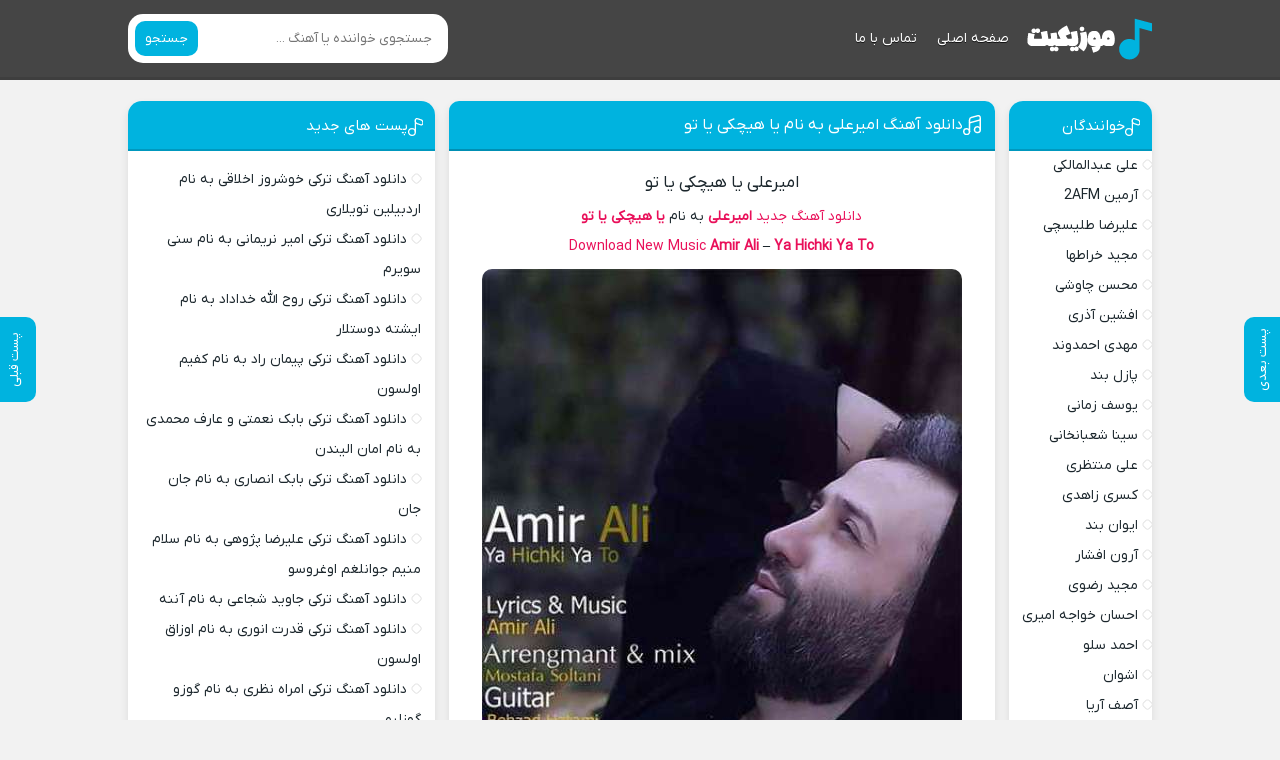

--- FILE ---
content_type: text/html; charset=UTF-8
request_url: https://sibmusic.ir/%D8%A7%D9%85%DB%8C%D8%B1%D8%B9%D9%84%DB%8C-%DB%8C%D8%A7-%D9%87%DB%8C%DA%86%DA%A9%DB%8C-%DB%8C%D8%A7-%D8%AA%D9%88/
body_size: 14429
content:
<!DOCTYPE html><html dir="rtl" lang="fa-IR"><head><meta charset="UTF-8"><meta name="viewport" content="width=device-width, initial-scale=1"><title>دانلود آهنگ امیرعلی یا هیچکی یا تو (کیفیت 128 و 320) + تکست</title><meta name='robots' content='index, follow, max-image-preview:large, max-snippet:-1, max-video-preview:-1' /><meta name="description" content="دانلود آهنگ جدید امیرعلی به نام یا هیچکی یا تو Download New Music Amir Ali - Ya Hichki Ya To" /><link rel="canonical" href="https://sibmusic.ir/امیرعلی-یا-هیچکی-یا-تو/" /><meta property="og:locale" content="fa_IR" /><meta property="og:type" content="article" /><meta property="og:title" content="دانلود آهنگ امیرعلی به نام یا هیچکی یا تو" /><meta property="og:description" content="دانلود آهنگ جدید امیرعلی به نام یا هیچکی یا تو Download New Music Amir Ali - Ya Hichki Ya To" /><meta property="og:url" content="https://sibmusic.ir/امیرعلی-یا-هیچکی-یا-تو/" /><meta property="og:site_name" content="سیب موزیک" /><meta property="article:published_time" content="2022-07-06T14:59:32+00:00" /><meta name="author" content="admin" /><meta name="twitter:card" content="summary_large_image" /><meta name="twitter:label1" content="نوشته‌شده بدست" /><meta name="twitter:data1" content="admin" /> <script type="application/ld+json" class="yoast-schema-graph">{"@context":"https://schema.org","@graph":[{"@type":"WebPage","@id":"https://sibmusic.ir/%d8%a7%d9%85%db%8c%d8%b1%d8%b9%d9%84%db%8c-%db%8c%d8%a7-%d9%87%db%8c%da%86%da%a9%db%8c-%db%8c%d8%a7-%d8%aa%d9%88/","url":"https://sibmusic.ir/%d8%a7%d9%85%db%8c%d8%b1%d8%b9%d9%84%db%8c-%db%8c%d8%a7-%d9%87%db%8c%da%86%da%a9%db%8c-%db%8c%d8%a7-%d8%aa%d9%88/","name":"دانلود آهنگ امیرعلی یا هیچکی یا تو (کیفیت 128 و 320) + تکست","isPartOf":{"@id":"https://sibmusic.ir/#website"},"primaryImageOfPage":{"@id":"https://sibmusic.ir/%d8%a7%d9%85%db%8c%d8%b1%d8%b9%d9%84%db%8c-%db%8c%d8%a7-%d9%87%db%8c%da%86%da%a9%db%8c-%db%8c%d8%a7-%d8%aa%d9%88/#primaryimage"},"image":{"@id":"https://sibmusic.ir/%d8%a7%d9%85%db%8c%d8%b1%d8%b9%d9%84%db%8c-%db%8c%d8%a7-%d9%87%db%8c%da%86%da%a9%db%8c-%db%8c%d8%a7-%d8%aa%d9%88/#primaryimage"},"thumbnailUrl":"","datePublished":"2022-07-06T14:59:32+00:00","author":{"@id":"https://sibmusic.ir/#/schema/person/1bc6f2be7f07f6fd708e2b847903f4ea"},"description":"دانلود آهنگ جدید امیرعلی به نام یا هیچکی یا تو Download New Music Amir Ali - Ya Hichki Ya To","breadcrumb":{"@id":"https://sibmusic.ir/%d8%a7%d9%85%db%8c%d8%b1%d8%b9%d9%84%db%8c-%db%8c%d8%a7-%d9%87%db%8c%da%86%da%a9%db%8c-%db%8c%d8%a7-%d8%aa%d9%88/#breadcrumb"},"inLanguage":"fa-IR","potentialAction":[{"@type":"ReadAction","target":["https://sibmusic.ir/%d8%a7%d9%85%db%8c%d8%b1%d8%b9%d9%84%db%8c-%db%8c%d8%a7-%d9%87%db%8c%da%86%da%a9%db%8c-%db%8c%d8%a7-%d8%aa%d9%88/"]}]},{"@type":"ImageObject","inLanguage":"fa-IR","@id":"https://sibmusic.ir/%d8%a7%d9%85%db%8c%d8%b1%d8%b9%d9%84%db%8c-%db%8c%d8%a7-%d9%87%db%8c%da%86%da%a9%db%8c-%db%8c%d8%a7-%d8%aa%d9%88/#primaryimage","url":"","contentUrl":""},{"@type":"BreadcrumbList","@id":"https://sibmusic.ir/%d8%a7%d9%85%db%8c%d8%b1%d8%b9%d9%84%db%8c-%db%8c%d8%a7-%d9%87%db%8c%da%86%da%a9%db%8c-%db%8c%d8%a7-%d8%aa%d9%88/#breadcrumb","itemListElement":[{"@type":"ListItem","position":1,"name":"خانه","item":"https://sibmusic.ir/"},{"@type":"ListItem","position":2,"name":"دانلود آهنگ امیرعلی به نام یا هیچکی یا تو"}]},{"@type":"WebSite","@id":"https://sibmusic.ir/#website","url":"https://sibmusic.ir/","name":"سیب موزیک","description":"","potentialAction":[{"@type":"SearchAction","target":{"@type":"EntryPoint","urlTemplate":"https://sibmusic.ir/?s={search_term_string}"},"query-input":{"@type":"PropertyValueSpecification","valueRequired":true,"valueName":"search_term_string"}}],"inLanguage":"fa-IR"},{"@type":"Person","@id":"https://sibmusic.ir/#/schema/person/1bc6f2be7f07f6fd708e2b847903f4ea","name":"admin","image":{"@type":"ImageObject","inLanguage":"fa-IR","@id":"https://sibmusic.ir/#/schema/person/image/","url":"https://secure.gravatar.com/avatar/9736618a431b586eab7b5c4359a432113628ea266c3fffce2abce8ee5d473bee?s=96&d=mm&r=g","contentUrl":"https://secure.gravatar.com/avatar/9736618a431b586eab7b5c4359a432113628ea266c3fffce2abce8ee5d473bee?s=96&d=mm&r=g","caption":"admin"},"url":"https://sibmusic.ir/author/admin/"}]}</script> <link rel="alternate" type="application/rss+xml" title="سیب موزیک &raquo; دانلود آهنگ امیرعلی به نام یا هیچکی یا تو خوراک دیدگاه‌ها" href="https://sibmusic.ir/%d8%a7%d9%85%db%8c%d8%b1%d8%b9%d9%84%db%8c-%db%8c%d8%a7-%d9%87%db%8c%da%86%da%a9%db%8c-%db%8c%d8%a7-%d8%aa%d9%88/feed/" /><link rel="alternate" title="oEmbed (JSON)" type="application/json+oembed" href="https://sibmusic.ir/wp-json/oembed/1.0/embed?url=https%3A%2F%2Fsibmusic.ir%2F%25d8%25a7%25d9%2585%25db%258c%25d8%25b1%25d8%25b9%25d9%2584%25db%258c-%25db%258c%25d8%25a7-%25d9%2587%25db%258c%25da%2586%25da%25a9%25db%258c-%25db%258c%25d8%25a7-%25d8%25aa%25d9%2588%2F" /><link rel="alternate" title="oEmbed (XML)" type="text/xml+oembed" href="https://sibmusic.ir/wp-json/oembed/1.0/embed?url=https%3A%2F%2Fsibmusic.ir%2F%25d8%25a7%25d9%2585%25db%258c%25d8%25b1%25d8%25b9%25d9%2584%25db%258c-%25db%258c%25d8%25a7-%25d9%2587%25db%258c%25da%2586%25da%25a9%25db%258c-%25db%258c%25d8%25a7-%25d8%25aa%25d9%2588%2F&#038;format=xml" /><link data-optimized="2" rel="stylesheet" href="https://sibmusic.ir/wp-content/litespeed/css/f77ca739395750d6c7029960cfb856b1.css?ver=89dd8" /><link rel="https://api.w.org/" href="https://sibmusic.ir/wp-json/" /><link rel="alternate" title="JSON" type="application/json" href="https://sibmusic.ir/wp-json/wp/v2/posts/1857" /><meta name="generator" content="WordPress 6.9" /><link rel='shortlink' href='https://sibmusic.ir/?p=1857' /><link rel="preload" as="font" href="https://sibmusic.ir/wp-content/themes/Musiceet/assets/fonts/iranyekan.woff2" crossorigin><link rel="icon" type="image/png" href=" https://sibmusic.ir/wp-content/themes/Musiceet/assets/image/favicon.png"><meta name="theme-color" content="#00b3df"><meta name="google-site-verification" content="0jIRm3yqy83YOB8k78_i5wySZ8ab5tJob_FwrWcAt-E" /></head><body><header class="header"><div class="width flex"><nav class="flex"><a class="textlogo" href="https://sibmusic.ir" title="سیب موزیک" rel="home"><span>سیب موزیک</span></a><ul class="flex"><li><a href="https://sibmusic.ir/">صفحه اصلی</a></li><li><a href="https://sibmusic.ir/contact-us/">تماس با ما</a></li></ul></nav><form class="search flex" method="get" action="https://sibmusic.ir"><input name="s" value="" placeholder="جستجوی خواننده یا آهنگ ..." type="text" required="required" oninvalid="this.setCustomValidity('لطفا متنی برای جستجو انتخاب کنيد')" oninput="setCustomValidity('')"><button>جستجو</button></form></div></header><div class="width flex2"><div class="mright flex"><div class="mcenter">
<a class="vebeetnext" href="https://sibmusic.ir/%d8%a7%d9%85%db%8c%d8%b1%d8%b9%d9%84%db%8c-%db%8c%d9%87-%da%86%db%8c%d8%b2%db%8c-%d8%a8%da%af%d9%85/" rel="next"><span>پست بعدی</span></a><a class="vebeetpre" href="https://sibmusic.ir/%d8%a7%d9%85%db%8c%d8%b1%d8%b9%d9%84%db%8c-%d8%b9%d8%b5%d8%a8%db%8c/" rel="prev"><span>پست قبلی</span></a><article class="posts"><header><h1><a title="دانلود آهنگ امیرعلی به نام یا هیچکی یا تو" rel="bookmark" href="https://sibmusic.ir/%d8%a7%d9%85%db%8c%d8%b1%d8%b9%d9%84%db%8c-%db%8c%d8%a7-%d9%87%db%8c%da%86%da%a9%db%8c-%db%8c%d8%a7-%d8%aa%d9%88/">دانلود آهنگ امیرعلی به نام یا هیچکی یا تو</a></h1></header><div class="the_content"><h2>امیرعلی یا هیچکی یا تو</h2><p><a href="https://sibmusic.ir/">دانلود آهنگ جدید</a> <strong><a href="https://sibmusic.ir/tag/%d8%a7%d9%85%db%8c%d8%b1%d8%b9%d9%84%db%8c/">امیرعلی</a></strong> به نام <strong><a href="https://sibmusic.ir/tag/%db%8c%d8%a7-%d9%87%db%8c%da%86%da%a9%db%8c-%db%8c%d8%a7-%d8%aa%d9%88/">یا هیچکی یا تو</a></strong></p><p><a>Download New Music</a> <strong><a href="https://sibmusic.ir/tag/amir-ali/">Amir Ali</a></strong> &#8211; <strong><a href="https://sibmusic.ir/tag/ya-hichki-ya-to/">Ya Hichki Ya To</a></strong></p><p><img data-lazyloaded="1" src="[data-uri]" fetchpriority="high" decoding="async" title="دانلود آهنگ امیرعلی به نام یا هیچکی یا تو" data-src="https://sibmusic.ir/wp-content/uploads/amir-ali-ya-hichki-ya-to.jpg" alt="دانلود آهنگ امیرعلی به نام یا هیچکی یا تو" width="480" height="480" /><noscript><img fetchpriority="high" decoding="async" title="دانلود آهنگ امیرعلی به نام یا هیچکی یا تو" src="https://sibmusic.ir/wp-content/uploads/amir-ali-ya-hichki-ya-to.jpg" alt="دانلود آهنگ امیرعلی به نام یا هیچکی یا تو" width="480" height="480" /></noscript></p><h3>امیرعلی &#8211; یا هیچکی یا تو</h3><p>Amir Ali &#8211; Ya Hichki Ya To » New Download Music » With In 320 And 128 Quality Free Links In SibMusic</p><p>امشب شما کاربران عزیز و گرامی را برای شنیدن و در نهایت دانلود آهنگ جدید زیبا و احساسی از امیرعلی به نام یا هیچکی یا تو با بهترین کیفیت های ممکن همراه با پخش آنلاین دعوت می نماییم</p><p><span id="more-1857"></span></p><p>───┤ ♩♬♫♪♭ ├───</p><p><img data-lazyloaded="1" src="[data-uri]" decoding="async" title="دانلود آهنگ امیرعلی به نام یا هیچکی یا تو" data-src="https://sibmusic.ir/wp-content/uploads/sib-image.webp" alt="دانلود آهنگ امیرعلی به نام یا هیچکی یا تو" width="250" height="50" /><noscript><img decoding="async" title="دانلود آهنگ امیرعلی به نام یا هیچکی یا تو" src="https://sibmusic.ir/wp-content/uploads/sib-image.webp" alt="دانلود آهنگ امیرعلی به نام یا هیچکی یا تو" width="250" height="50" /></noscript></p><p>───┤ ♩♬♫♪♭ ├───</p></div><div class="boxdownload">
<span class="player">پخش آنلاین موزیک یا هیچکی یا تو</span><audio preload="none" src="https://dl.sibmusic.ir/music/1401/04/15/Amir Ali - Ya Hichki Ya To [128].mp3" controls="controls">مرورگر شما از Player ساپورت نمی کند.</audio><a title="دانلود آهنگ با کیفیت عالی 320" href="https://dl.sibmusic.ir/music/1401/04/15/Amir Ali - Ya Hichki Ya To.mp3">دانلود آهنگ با کیفیت عالی 320</a><a title="دانلود آهنگ با کیفیت خوب 128" href="https://dl.sibmusic.ir/music/1401/04/15/Amir Ali - Ya Hichki Ya To [128].mp3">دانلود آهنگ با کیفیت خوب 128</a><a href="https://sibmusic.ir/tag/%d8%a7%d9%85%db%8c%d8%b1%d8%b9%d9%84%db%8c/">دانلود تمامی آهنگ های امیرعلی</a></div><div class="telinsta">
<a target="_blank" class="telg" rel="nofollow" href="tg://resolve?domain="><svg width="18" height="18"><use xlink:href="#telegram"/></svg> تلگرام سیب موزیک</a><a target="_blank" class="insta" rel="nofollow" href="https://www.instagram.com//"><svg width="18" height="18"><use xlink:href="#instagram"/></svg> اینستاگرام سیب موزیک</a></div><footer class="flex"><div class="social scils flex"><h3>اشتراک گذاری در شبکه های اجتماعی</h3><a class="tlg" rel="nofollow" target="_blank" href="tg://msg_url?url=https://sibmusic.ir/%d8%a7%d9%85%db%8c%d8%b1%d8%b9%d9%84%db%8c-%db%8c%d8%a7-%d9%87%db%8c%da%86%da%a9%db%8c-%db%8c%d8%a7-%d8%aa%d9%88/"><svg width="18" height="18"><use xlink:href="#telegram"/></svg> تلگرام</a><a class="whts" rel="nofollow" target="_blank" href="whatsapp://send?text=https://sibmusic.ir/%d8%a7%d9%85%db%8c%d8%b1%d8%b9%d9%84%db%8c-%db%8c%d8%a7-%d9%87%db%8c%da%86%da%a9%db%8c-%db%8c%d8%a7-%d8%aa%d9%88/"><svg width="18" height="18"><use xlink:href="#whatsup"/></svg> واتساپ</a><a class="lnd" rel="nofollow" target="_blank" href="https://www.linkedin.com/shareArticle?mini=true&amp;url=https://sibmusic.ir/%d8%a7%d9%85%db%8c%d8%b1%d8%b9%d9%84%db%8c-%db%8c%d8%a7-%d9%87%db%8c%da%86%da%a9%db%8c-%db%8c%d8%a7-%d8%aa%d9%88/"><svg width="16" height="16"><use xlink:href="#linkedin"/></svg> لینکدین</a><a class="twt" rel="nofollow" target="_blank" href="https://twitter.com/home?status=https://sibmusic.ir/%d8%a7%d9%85%db%8c%d8%b1%d8%b9%d9%84%db%8c-%db%8c%d8%a7-%d9%87%db%8c%da%86%da%a9%db%8c-%db%8c%d8%a7-%d8%aa%d9%88/"><svg width="16" height="16"><use xlink:href="#x"/></svg> تویتر</a><a class="fbc" rel="nofollow" target="_blank" href="https://www.facebook.com/sharer/sharer.php?u=https://sibmusic.ir/%d8%a7%d9%85%db%8c%d8%b1%d8%b9%d9%84%db%8c-%db%8c%d8%a7-%d9%87%db%8c%da%86%da%a9%db%8c-%db%8c%d8%a7-%d8%aa%d9%88/"><svg width="18" height="18"><use xlink:href="#facebook"/></svg> فیسوک</a></div><div class="shortlink"><h3>لینک کوتاه مطلب</h3><textarea onclick="javascript:this.select();" readonly="readonly">https://sibmusic.ir/?p=1857</textarea></div><ul class="flex"><li class="cat"><a href="https://sibmusic.ir/category/persianmusic/" rel="category tag">آهنگ فارسی</a></li><li class="time">۱۵ تیر ۱۴۰۱</li><li class="cmmnts">0 نظر</li></ul><h3 class="ctags flex">برچسب ها : <a href="https://sibmusic.ir/tag/amir-ali/" rel="tag">Amir Ali</a> ، <a href="https://sibmusic.ir/tag/amir-ali-ya-hichki-ya-to/" rel="tag">Amir Ali Ya Hichki Ya To</a> ، <a href="https://sibmusic.ir/tag/sibmusic/" rel="tag">sibmusic</a> ، <a href="https://sibmusic.ir/tag/ya-hichki-ya-to/" rel="tag">Ya Hichki Ya To</a> ، <a href="https://sibmusic.ir/tag/%d8%a7%d9%85%db%8c%d8%b1%d8%b9%d9%84%db%8c/" rel="tag">امیرعلی</a> ، <a href="https://sibmusic.ir/tag/%d8%b3%db%8c%d8%a8-%d9%85%d9%88%d8%b2%db%8c%da%a9/" rel="tag">سیب موزیک</a> ، <a href="https://sibmusic.ir/tag/%db%8c%d8%a7-%d9%87%db%8c%da%86%da%a9%db%8c-%db%8c%d8%a7-%d8%aa%d9%88/" rel="tag">یا هیچکی یا تو</a></h3></footer></article><div class="sbox"><header><h4>پست های پیشنهادی</h4></header><div class="specials spcls"><ul class="flex"><li><a href="https://sibmusic.ir/%d8%ad%d8%a7%d9%85%db%8c%d9%85-%d9%82%d9%84%d8%a8%d9%85%d9%88-%d9%be%d8%b3-%d8%a8%d9%87-%d9%85%d9%86-%d8%a8%d8%af%d9%87/" title="دانلود آهنگ حامیم به نام قلبمو پس به من بده">
<img data-lazyloaded="1" src="[data-uri]" width="150" height="150" data-src="https://sibmusic.ir/wp-content/uploads/haamim-ghalbamo-pas-be-man-bede-150x150.jpg" class="attachment-thumbnail size-thumbnail wp-post-image" alt="دانلود آهنگ حامیم به نام قلبمو پس به من بده" title="دانلود آهنگ حامیم به نام قلبمو پس به من بده" decoding="async" data-srcset="https://sibmusic.ir/wp-content/uploads/haamim-ghalbamo-pas-be-man-bede-150x150.jpg 150w, https://sibmusic.ir/wp-content/uploads/haamim-ghalbamo-pas-be-man-bede-300x300.jpg 300w, https://sibmusic.ir/wp-content/uploads/haamim-ghalbamo-pas-be-man-bede.jpg 480w" data-sizes="(max-width: 150px) 100vw, 150px" /><noscript><img width="150" height="150" src="https://sibmusic.ir/wp-content/uploads/haamim-ghalbamo-pas-be-man-bede-150x150.jpg" class="attachment-thumbnail size-thumbnail wp-post-image" alt="دانلود آهنگ حامیم به نام قلبمو پس به من بده" title="دانلود آهنگ حامیم به نام قلبمو پس به من بده" decoding="async" srcset="https://sibmusic.ir/wp-content/uploads/haamim-ghalbamo-pas-be-man-bede-150x150.jpg 150w, https://sibmusic.ir/wp-content/uploads/haamim-ghalbamo-pas-be-man-bede-300x300.jpg 300w, https://sibmusic.ir/wp-content/uploads/haamim-ghalbamo-pas-be-man-bede.jpg 480w" sizes="(max-width: 150px) 100vw, 150px" /></noscript><span>حامیم - قلبمو پس به من بده</span>
</a></li><li><a href="https://sibmusic.ir/%d8%ad%d8%a7%d9%85%d8%af-%d9%87%d9%85%d8%a7%db%8c%d9%88%d9%86-%d9%81%d8%b1%d8%b4%d8%aa%d9%87/" title="دانلود آهنگ حامد همایون به نام فرشته">
<img data-lazyloaded="1" src="[data-uri]" width="150" height="150" data-src="https://sibmusic.ir/wp-content/uploads/hamed-homayoun-fereshte-150x150.jpg" class="attachment-thumbnail size-thumbnail wp-post-image" alt="دانلود آهنگ حامد همایون به نام فرشته" title="دانلود آهنگ حامد همایون به نام فرشته" decoding="async" data-srcset="https://sibmusic.ir/wp-content/uploads/hamed-homayoun-fereshte-150x150.jpg 150w, https://sibmusic.ir/wp-content/uploads/hamed-homayoun-fereshte-300x300.jpg 300w, https://sibmusic.ir/wp-content/uploads/hamed-homayoun-fereshte.jpg 480w" data-sizes="(max-width: 150px) 100vw, 150px" /><noscript><img width="150" height="150" src="https://sibmusic.ir/wp-content/uploads/hamed-homayoun-fereshte-150x150.jpg" class="attachment-thumbnail size-thumbnail wp-post-image" alt="دانلود آهنگ حامد همایون به نام فرشته" title="دانلود آهنگ حامد همایون به نام فرشته" decoding="async" srcset="https://sibmusic.ir/wp-content/uploads/hamed-homayoun-fereshte-150x150.jpg 150w, https://sibmusic.ir/wp-content/uploads/hamed-homayoun-fereshte-300x300.jpg 300w, https://sibmusic.ir/wp-content/uploads/hamed-homayoun-fereshte.jpg 480w" sizes="(max-width: 150px) 100vw, 150px" /></noscript><span>حامد همایون - فرشته</span>
</a></li><li><a href="https://sibmusic.ir/%d9%85%d8%a7%da%a9%d8%a7%d9%86-%d8%a8%d9%86%d8%af-%d8%b1%d9%88%db%8c%d8%a7%db%8c%db%8c-%d8%aa%d8%a7%d8%b1%db%8c%da%a9/" title="دانلود آهنگ ماکان بند به نام رویایی تاریک">
<img data-lazyloaded="1" src="[data-uri]" width="150" height="150" data-src="https://sibmusic.ir/wp-content/uploads/macan-band-royaye-tarik-150x150.jpg" class="attachment-thumbnail size-thumbnail wp-post-image" alt="دانلود آهنگ ماکان بند به نام رویایی تاریک" title="دانلود آهنگ ماکان بند به نام رویایی تاریک" decoding="async" data-srcset="https://sibmusic.ir/wp-content/uploads/macan-band-royaye-tarik-150x150.jpg 150w, https://sibmusic.ir/wp-content/uploads/macan-band-royaye-tarik-300x300.jpg 300w, https://sibmusic.ir/wp-content/uploads/macan-band-royaye-tarik.jpg 480w" data-sizes="(max-width: 150px) 100vw, 150px" /><noscript><img width="150" height="150" src="https://sibmusic.ir/wp-content/uploads/macan-band-royaye-tarik-150x150.jpg" class="attachment-thumbnail size-thumbnail wp-post-image" alt="دانلود آهنگ ماکان بند به نام رویایی تاریک" title="دانلود آهنگ ماکان بند به نام رویایی تاریک" decoding="async" srcset="https://sibmusic.ir/wp-content/uploads/macan-band-royaye-tarik-150x150.jpg 150w, https://sibmusic.ir/wp-content/uploads/macan-band-royaye-tarik-300x300.jpg 300w, https://sibmusic.ir/wp-content/uploads/macan-band-royaye-tarik.jpg 480w" sizes="(max-width: 150px) 100vw, 150px" /></noscript><span>ماکان بند - رویایی تاریک</span>
</a></li><li><a href="https://sibmusic.ir/%d8%b9%d9%84%db%8c-%d8%a8%d8%a7%d8%a8%d8%a7%db%8c%db%8c-%d8%a7%d8%b2-%d8%aa%d9%88-%d8%af%d9%84%da%af%db%8c%d8%b1%d9%85/" title="دانلود آهنگ علی بابایی به نام از تو دلگیرم">
<img data-lazyloaded="1" src="[data-uri]" width="150" height="150" data-src="https://sibmusic.ir/wp-content/uploads/ali-babaei-az-to-delgiram-150x150.jpg" class="attachment-thumbnail size-thumbnail wp-post-image" alt="دانلود آهنگ علی بابایی به نام از تو دلگیرم" title="دانلود آهنگ علی بابایی به نام از تو دلگیرم" decoding="async" data-srcset="https://sibmusic.ir/wp-content/uploads/ali-babaei-az-to-delgiram-150x150.jpg 150w, https://sibmusic.ir/wp-content/uploads/ali-babaei-az-to-delgiram-300x300.jpg 300w, https://sibmusic.ir/wp-content/uploads/ali-babaei-az-to-delgiram.jpg 480w" data-sizes="(max-width: 150px) 100vw, 150px" /><noscript><img width="150" height="150" src="https://sibmusic.ir/wp-content/uploads/ali-babaei-az-to-delgiram-150x150.jpg" class="attachment-thumbnail size-thumbnail wp-post-image" alt="دانلود آهنگ علی بابایی به نام از تو دلگیرم" title="دانلود آهنگ علی بابایی به نام از تو دلگیرم" decoding="async" srcset="https://sibmusic.ir/wp-content/uploads/ali-babaei-az-to-delgiram-150x150.jpg 150w, https://sibmusic.ir/wp-content/uploads/ali-babaei-az-to-delgiram-300x300.jpg 300w, https://sibmusic.ir/wp-content/uploads/ali-babaei-az-to-delgiram.jpg 480w" sizes="(max-width: 150px) 100vw, 150px" /></noscript><span>علی بابایی - از تو دلگیرم</span>
</a></li></ul></div></div><div class="sbox commentsfrom" id="comment_form"><header><h4>دیدگاه خود را بگذارید</h4></header><form action="https://sibmusic.ir/wp-comments-post.php" method="post" id="commentform" name="commform" onsubmit="return validateForm()"><div class="holder flex">
<input type="text" name="author" placeholder="نام" id="author" value="" required>
<input type="text" name="email" placeholder="ایمیل" class="mail" id="email" value="" required></div><textarea id="comment" placeholder="پیام شما" name="comment" required></textarea><button type="submit">ثبت نظر</button>
<input type="hidden" name="comment_post_ID" value="1857" />
<input type="hidden" name="comment_parent" id="comment_parent" value="0"></form></div><ul class="answer"></ul></div><aside class="sidebar right"><section class="sbox"><header><h4>خوانندگان</h4></header><div class="menu-%d8%ae%d9%88%d8%a7%d9%86%d9%86%d8%af%da%af%d8%a7%d9%86-container"><ul id="menu-%d8%ae%d9%88%d8%a7%d9%86%d9%86%d8%af%da%af%d8%a7%d9%86" class="menu"><li id="menu-item-12481" class="menu-item menu-item-type-custom menu-item-object-custom menu-item-12481"><a href="https://sibmusic.ir/tag/%d8%b9%d9%84%db%8c-%d8%b9%d8%a8%d8%af%d8%a7%d9%84%d9%85%d8%a7%d9%84%da%a9%db%8c/">علی عبدالمالکی</a></li><li id="menu-item-12482" class="menu-item menu-item-type-custom menu-item-object-custom menu-item-12482"><a href="https://sibmusic.ir/tag/armin-2afm/">آرمین 2AFM</a></li><li id="menu-item-12483" class="menu-item menu-item-type-custom menu-item-object-custom menu-item-12483"><a href="https://sibmusic.ir/tag/%d8%b9%d9%84%db%8c%d8%b1%d8%b6%d8%a7-%d8%b7%d9%84%db%8c%d8%b3%da%86%db%8c/">علیرضا طلیسچی</a></li><li id="menu-item-12484" class="menu-item menu-item-type-custom menu-item-object-custom menu-item-12484"><a href="https://sibmusic.ir/tag/%d9%85%d8%ac%db%8c%d8%af-%d8%ae%d8%b1%d8%a7%d8%b7%d9%87%d8%a7/">مجید خراطها</a></li><li id="menu-item-12485" class="menu-item menu-item-type-custom menu-item-object-custom menu-item-12485"><a href="https://sibmusic.ir/tag/%d9%85%d8%ad%d8%b3%d9%86-%da%86%d8%a7%d9%88%d8%b4%db%8c/">محسن چاوشی</a></li><li id="menu-item-12486" class="menu-item menu-item-type-custom menu-item-object-custom menu-item-12486"><a href="https://sibmusic.ir/tag/%d8%a7%d9%81%d8%b4%db%8c%d9%86-%d8%a2%d8%b0%d8%b1%db%8c/">افشین آذری</a></li><li id="menu-item-12487" class="menu-item menu-item-type-custom menu-item-object-custom menu-item-12487"><a href="https://sibmusic.ir/tag/%d9%85%d9%87%d8%af%db%8c-%d8%a7%d8%ad%d9%85%d8%af%d9%88%d9%86%d8%af/">مهدی احمدوند</a></li><li id="menu-item-12488" class="menu-item menu-item-type-custom menu-item-object-custom menu-item-12488"><a href="https://sibmusic.ir/tag/%d9%be%d8%a7%d8%b2%d9%84-%d8%a8%d9%86%d8%af/">پازل بند</a></li><li id="menu-item-12489" class="menu-item menu-item-type-custom menu-item-object-custom menu-item-12489"><a href="https://sibmusic.ir/tag/%db%8c%d9%88%d8%b3%d9%81-%d8%b2%d9%85%d8%a7%d9%86%db%8c/">یوسف زمانی</a></li><li id="menu-item-12490" class="menu-item menu-item-type-custom menu-item-object-custom menu-item-12490"><a href="https://sibmusic.ir/tag/%d8%b3%db%8c%d9%86%d8%a7-%d8%b4%d8%b9%d8%a8%d8%a7%d9%86%d8%ae%d8%a7%d9%86%db%8c/">سینا شعبانخانی</a></li><li id="menu-item-12491" class="menu-item menu-item-type-custom menu-item-object-custom menu-item-12491"><a href="https://sibmusic.ir/tag/%d8%b9%d9%84%db%8c-%d9%85%d9%86%d8%aa%d8%b8%d8%b1%db%8c/">علی منتظری</a></li><li id="menu-item-12492" class="menu-item menu-item-type-custom menu-item-object-custom menu-item-12492"><a href="https://sibmusic.ir/tag/%da%a9%d8%b3%d8%b1%db%8c-%d8%b2%d8%a7%d9%87%d8%af%db%8c/">کسری زاهدی</a></li><li id="menu-item-12493" class="menu-item menu-item-type-custom menu-item-object-custom menu-item-12493"><a href="https://sibmusic.ir/tag/%d8%a7%db%8c%d9%88%d8%a7%d9%86-%d8%a8%d9%86%d8%af/">ایوان بند</a></li><li id="menu-item-12494" class="menu-item menu-item-type-custom menu-item-object-custom menu-item-12494"><a href="https://sibmusic.ir/tag/%d8%a2%d8%b1%d9%88%d9%86-%d8%a7%d9%81%d8%b4%d8%a7%d8%b1/">آرون افشار</a></li><li id="menu-item-12495" class="menu-item menu-item-type-custom menu-item-object-custom menu-item-12495"><a href="https://sibmusic.ir/tag/%d9%85%d8%ac%db%8c%d8%af-%d8%b1%d8%b6%d9%88%db%8c/">مجید رضوی</a></li><li id="menu-item-12496" class="menu-item menu-item-type-custom menu-item-object-custom menu-item-12496"><a href="https://sibmusic.ir/tag/%d8%a7%d8%ad%d8%b3%d8%a7%d9%86-%d8%ae%d9%88%d8%a7%d8%ac%d9%87-%d8%a7%d9%85%db%8c%d8%b1%db%8c/">احسان خواجه امیری</a></li><li id="menu-item-12497" class="menu-item menu-item-type-custom menu-item-object-custom menu-item-12497"><a href="https://sibmusic.ir/tag/%d8%a7%d8%ad%d9%85%d8%af-%d8%b3%d9%84%d9%88/">احمد سلو</a></li><li id="menu-item-12498" class="menu-item menu-item-type-custom menu-item-object-custom menu-item-12498"><a href="https://sibmusic.ir/tag/%d8%a7%d8%b4%d9%88%d8%a7%d9%86/">اشوان</a></li><li id="menu-item-12499" class="menu-item menu-item-type-custom menu-item-object-custom menu-item-12499"><a href="https://sibmusic.ir/tag/%d8%a2%d8%b5%d9%81-%d8%a2%d8%b1%db%8c%d8%a7/">آصف آریا</a></li><li id="menu-item-12500" class="menu-item menu-item-type-custom menu-item-object-custom menu-item-12500"><a href="https://sibmusic.ir/tag/%d8%a7%d9%85%db%8c%d9%86-%d8%b1%d8%b3%d8%aa%d9%85%db%8c/">امین رستمی</a></li><li id="menu-item-12501" class="menu-item menu-item-type-custom menu-item-object-custom menu-item-12501"><a href="https://sibmusic.ir/tag/%d8%a7%d9%85%d9%88-%d8%a8%d9%86%d8%af/">امو بند</a></li><li id="menu-item-12502" class="menu-item menu-item-type-custom menu-item-object-custom menu-item-12502"><a href="https://sibmusic.ir/tag/%d8%a7%d9%85%db%8c%d8%af-%d8%ac%d9%87%d8%a7%d9%86/">امید جهان</a></li><li id="menu-item-12503" class="menu-item menu-item-type-custom menu-item-object-custom menu-item-12503"><a href="https://sibmusic.ir/tag/%d8%a7%d9%85%db%8c%d8%b1-%d8%b9%d8%a8%d8%a7%d8%b3-%da%af%d9%84%d8%a7%d8%a8/">امیر عباس گلاب</a></li><li id="menu-item-12504" class="menu-item menu-item-type-custom menu-item-object-custom menu-item-12504"><a href="https://sibmusic.ir/tag/%d8%a7%d8%ad%d9%85%d8%af-%d8%b5%d9%81%d8%a7%db%8c%db%8c/">احمد صفایی</a></li><li id="menu-item-12505" class="menu-item menu-item-type-custom menu-item-object-custom menu-item-12505"><a href="https://sibmusic.ir/tag/%d8%a7%db%8c%d9%85%d8%a7%d9%86-%d8%ba%d9%84%d8%a7%d9%85%db%8c/">ایمان غلامی</a></li><li id="menu-item-12506" class="menu-item menu-item-type-custom menu-item-object-custom menu-item-12506"><a href="https://sibmusic.ir/tag/%d8%a7%d9%85%db%8c%d9%86-%d8%ad%d8%a8%db%8c%d8%a8%db%8c/">امین حبیبی</a></li><li id="menu-item-12507" class="menu-item menu-item-type-custom menu-item-object-custom menu-item-12507"><a href="https://sibmusic.ir/tag/%d8%a7%d9%85%db%8c%d8%b1-%d8%b9%d8%b8%db%8c%d9%85%db%8c/">امیر عظیمی</a></li><li id="menu-item-12508" class="menu-item menu-item-type-custom menu-item-object-custom menu-item-12508"><a href="https://sibmusic.ir/tag/%d8%a7%d9%85%db%8c%d8%af-%d8%ad%d8%a7%d8%ac%db%8c%d9%84%db%8c/">امید حاجیلی</a></li><li id="menu-item-12509" class="menu-item menu-item-type-custom menu-item-object-custom menu-item-12509"><a href="https://sibmusic.ir/tag/%d8%a7%d9%85%db%8c%d9%86-%d8%a8%d8%a7%d9%86%db%8c/">امین بانی</a></li><li id="menu-item-12510" class="menu-item menu-item-type-custom menu-item-object-custom menu-item-12510"><a href="https://sibmusic.ir/tag/%d8%a7%db%8c%d9%87%d8%a7%d9%85/">ایهام</a></li><li id="menu-item-12511" class="menu-item menu-item-type-custom menu-item-object-custom menu-item-12511"><a href="https://sibmusic.ir/tag/%d8%a8%d9%87%d9%86%d8%a7%d9%85-%d8%a8%d8%a7%d9%86%db%8c/">بهنام بانی</a></li><li id="menu-item-12512" class="menu-item menu-item-type-custom menu-item-object-custom menu-item-12512"><a href="https://sibmusic.ir/tag/%d8%a8%d8%a7%d8%a8%da%a9-%d8%ac%d9%87%d8%a7%d9%86%d8%a8%d8%ae%d8%b4/">بابک جهانبخش</a></li><li id="menu-item-12513" class="menu-item menu-item-type-custom menu-item-object-custom menu-item-12513"><a href="https://sibmusic.ir/tag/%d8%a8%d8%a7%d8%a8%da%a9-%d9%85%d8%a7%d9%81%db%8c/">بابک مافی</a></li><li id="menu-item-12514" class="menu-item menu-item-type-custom menu-item-object-custom menu-item-12514"><a href="https://sibmusic.ir/tag/%d8%a8%d9%86%db%8c%d8%a7%d9%85%db%8c%d9%86-%d8%a8%d9%87%d8%a7%d8%af%d8%b1%db%8c/">بنیامین بهادری</a></li></ul></div></section><section class="sbox"><header><h4>تبلیغات متنی</h4></header><div class="menu-%d9%be%db%8c%d9%88%d9%86%d8%af%d9%87%d8%a7-container"><ul id="menu-%d9%be%db%8c%d9%88%d9%86%d8%af%d9%87%d8%a7" class="menu"><li id="menu-item-9961" class="menu-item menu-item-type-custom menu-item-object-custom menu-item-9961"><a href="https://asmusic.ir/">آهنگ جدید</a></li><li id="menu-item-54" class="menu-item menu-item-type-custom menu-item-object-custom menu-item-54"><a href="https://ardabilmusic.com/">آهنگ ترکی</a></li><li id="menu-item-53" class="menu-item menu-item-type-custom menu-item-object-custom menu-item-53"><a href="https://asmusic.ir/music/">دانلود آهنگ</a></li><li id="menu-item-5575" class="menu-item menu-item-type-custom menu-item-object-custom menu-item-5575"><a href="https://ir-samsung.ir/samsung-tv/">تعمیر تلویزیون سامسونگ</a></li><li id="menu-item-55" class="menu-item menu-item-type-custom menu-item-object-custom menu-item-55"><a href="https://turk1music.ir/">آهنگ ترکی</a></li><li id="menu-item-58" class="menu-item menu-item-type-custom menu-item-object-custom menu-item-58"><a href="https://iran-lg.ir/tv-repair/">تعمیر تلویزیون ال جی</a></li><li id="menu-item-57" class="menu-item menu-item-type-custom menu-item-object-custom menu-item-57"><a href="https://ir-panasonic.ir/%DA%AF%D8%B1%D9%85-%D9%86%DA%A9%D8%B1%D8%AF%D9%86-%D9%85%D8%A7%DB%8C%DA%A9%D8%B1%D9%88%D9%81%D8%B1/">علت گرم نکردن مایکروفر</a></li><li id="menu-item-5574" class="menu-item menu-item-type-custom menu-item-object-custom menu-item-5574"><a href="https://hypercamp.ir/">لوازم کمپ و کوهنوردی</a></li><li id="menu-item-5573" class="menu-item menu-item-type-custom menu-item-object-custom menu-item-5573"><a href="https://iran-lg.ir/washing-machine/">نمایندگی لباسشویی ال جی</a></li><li id="menu-item-56" class="menu-item menu-item-type-custom menu-item-object-custom menu-item-56"><a href="https://tabriz-service.ir/samsung-tv-repair/">تعمیر تلویزیون سامسونگ</a></li></ul></div></section></aside></div><aside class="sidebar left"><section class="sbox"><header><h4>پست های جدید</h4></header><ul><li><a href="https://sibmusic.ir/%d8%ae%d9%88%d8%b4%d8%b1%d9%88%d8%b2-%d8%a7%d8%ae%d9%84%d8%a7%d9%82%db%8c-%d8%a7%d8%b1%d8%af%d8%a8%db%8c%d9%84%db%8c%d9%86-%d8%aa%d9%88%db%8c%d9%84%d8%a7%d8%b1%db%8c/" title="دانلود آهنگ ترکی خوشروز اخلاقی به نام اردبیلین تویلاری">دانلود آهنگ ترکی خوشروز اخلاقی به نام اردبیلین تویلاری</a></li><li><a href="https://sibmusic.ir/%d8%a7%d9%85%db%8c%d8%b1-%d9%86%d8%b1%db%8c%d9%85%d8%a7%d9%86%db%8c-%d8%b3%d9%86%db%8c-%d8%b3%d9%88%db%8c%d8%b1%d9%85/" title="دانلود آهنگ ترکی امیر نریمانی به نام سنی سویرم">دانلود آهنگ ترکی امیر نریمانی به نام سنی سویرم</a></li><li><a href="https://sibmusic.ir/%d8%b1%d9%88%d8%ad-%d8%a7%d9%84%d9%84%d9%87-%d8%ae%d8%af%d8%a7%d8%af%d8%a7%d8%af-%d8%a7%db%8c%d8%b4%d8%aa%d9%87-%d8%af%d9%88%d8%b3%d8%aa%d9%84%d8%a7%d8%b1/" title="دانلود آهنگ ترکی روح الله خداداد به نام ایشته دوستلار">دانلود آهنگ ترکی روح الله خداداد به نام ایشته دوستلار</a></li><li><a href="https://sibmusic.ir/%d9%be%db%8c%d9%85%d8%a7%d9%86-%d8%b1%d8%a7%d8%af-%da%a9%d9%81%db%8c%d9%85-%d8%a7%d9%88%d9%84%d8%b3%d9%88%d9%86/" title="دانلود آهنگ ترکی پیمان راد به نام کفیم اولسون">دانلود آهنگ ترکی پیمان راد به نام کفیم اولسون</a></li><li><a href="https://sibmusic.ir/%d8%a8%d8%a7%d8%a8%da%a9-%d9%86%d8%b9%d9%85%d8%aa%db%8c-%d9%88-%d8%b9%d8%a7%d8%b1%d9%81-%d9%85%d8%ad%d9%85%d8%af%db%8c-%d8%a7%d9%85%d8%a7%d9%86-%d8%a7%d9%84%db%8c%d9%86%d8%af%d9%86/" title="دانلود آهنگ ترکی بابک نعمتی و عارف محمدی به نام امان الیندن">دانلود آهنگ ترکی بابک نعمتی و عارف محمدی به نام امان الیندن</a></li><li><a href="https://sibmusic.ir/%d8%a8%d8%a7%d8%a8%da%a9-%d8%a7%d9%86%d8%b5%d8%a7%d8%b1%db%8c-%d8%ac%d8%a7%d9%86-%d8%ac%d8%a7%d9%86/" title="دانلود آهنگ ترکی بابک انصاری به نام جان جان">دانلود آهنگ ترکی بابک انصاری به نام جان جان</a></li><li><a href="https://sibmusic.ir/%d8%b9%d9%84%db%8c%d8%b1%d8%b6%d8%a7-%d9%be%da%98%d9%88%d9%87%db%8c-%d8%b3%d9%84%d8%a7%d9%85-%d9%85%d9%86%db%8c%d9%85-%d8%ac%d9%88%d8%a7%d9%86%d9%84%d8%ba%d9%85-%d8%a7%d9%88%d8%ba%d8%b1%d9%88%d8%b3/" title="دانلود آهنگ ترکی علیرضا پژوهی به نام سلام منیم جوانلغم اوغروسو">دانلود آهنگ ترکی علیرضا پژوهی به نام سلام منیم جوانلغم اوغروسو</a></li><li><a href="https://sibmusic.ir/%d8%ac%d8%a7%d9%88%db%8c%d8%af-%d8%b4%d8%ac%d8%a7%d8%b9%db%8c-%d8%a2%d9%86%d9%86%d9%87/" title="دانلود آهنگ ترکی جاوید شجاعی به نام آننه">دانلود آهنگ ترکی جاوید شجاعی به نام آننه</a></li><li><a href="https://sibmusic.ir/%d9%82%d8%af%d8%b1%d8%aa-%d8%a7%d9%86%d9%88%d8%b1%db%8c-%d8%a7%d9%88%d8%b2%d8%a7%d9%82-%d8%a7%d9%88%d9%84%d8%b3%d9%88%d9%86/" title="دانلود آهنگ ترکی قدرت انوری به نام اوزاق اولسون">دانلود آهنگ ترکی قدرت انوری به نام اوزاق اولسون</a></li><li><a href="https://sibmusic.ir/%d8%a7%d9%85%d8%b1%d8%a7%d9%87-%d9%86%d8%b8%d8%b1%db%8c-%da%af%d9%88%d8%b2%d9%88-%da%af%d9%88%d8%b2%d9%84%db%8c%d9%85/" title="دانلود آهنگ ترکی امراه نظری به نام گوزو گوزلیم">دانلود آهنگ ترکی امراه نظری به نام گوزو گوزلیم</a></li><li><a href="https://sibmusic.ir/%d9%81%d8%b1%d9%87%d8%a7%d8%af-%d8%ba%d8%a7%db%8c%d8%aa%db%8c-%d8%a2%d8%aa%d8%a7%d9%85/" title="دانلود آهنگ ترکی فرهاد غایتی به نام آتام">دانلود آهنگ ترکی فرهاد غایتی به نام آتام</a></li><li><a href="https://sibmusic.ir/%d8%b9%d9%84%db%8c-%d9%82%d9%86%d8%a8%d8%b1%db%8c-%d8%a2%d8%aa%d8%a7-%d8%ac%d8%a7%d9%86/" title="دانلود آهنگ ترکی علی قنبری به نام آتا جان">دانلود آهنگ ترکی علی قنبری به نام آتا جان</a></li><li><a href="https://sibmusic.ir/%d8%a7%d9%85%db%8c%d8%af-%d8%ac%d8%b9%d9%81%d8%b1%d8%ae%d8%a7%d9%86%db%8c-%d9%be%d8%a7%d9%be%d9%88%d8%b1%db%8c-2/" title="دانلود آهنگ ترکی امید جعفرخانی به نام پاپوری 2">دانلود آهنگ ترکی امید جعفرخانی به نام پاپوری 2</a></li><li><a href="https://sibmusic.ir/%d8%a7%da%a9%d8%a8%d8%b1-%d9%be%d9%86%d8%a7%d9%87%db%8c-%db%8c%d8%a7%d9%86%d8%af%db%8c%d8%b1%d8%af%db%8c%d9%86/" title="دانلود آهنگ ترکی اکبر پناهی به نام یاندیردین">دانلود آهنگ ترکی اکبر پناهی به نام یاندیردین</a></li><li><a href="https://sibmusic.ir/%d9%85%d9%87%d8%af%db%8c-%d9%85%d8%b9%d8%b1%d9%81%d8%aa-%d8%a8%db%8c%d9%84%db%8c%d8%b1%d8%b3%d9%86%da%a9%db%8c/" title="دانلود آهنگ ترکی مهدی معرفت به نام بیلیرسنکی">دانلود آهنگ ترکی مهدی معرفت به نام بیلیرسنکی</a></li></ul></section></aside></div><footer class="footer"><div class="width flex2"><div class="footbox"><h5>آهنگ فارسی</h5><ul><li><a title="دانلود آهنگ حامیم به نام قلبمو پس به من بده" href="https://sibmusic.ir/%d8%ad%d8%a7%d9%85%db%8c%d9%85-%d9%82%d9%84%d8%a8%d9%85%d9%88-%d9%be%d8%b3-%d8%a8%d9%87-%d9%85%d9%86-%d8%a8%d8%af%d9%87/">دانلود آهنگ حامیم به نام قلبمو پس به من بده</a></li><li><a title="دانلود آهنگ حامد همایون به نام فرشته" href="https://sibmusic.ir/%d8%ad%d8%a7%d9%85%d8%af-%d9%87%d9%85%d8%a7%db%8c%d9%88%d9%86-%d9%81%d8%b1%d8%b4%d8%aa%d9%87/">دانلود آهنگ حامد همایون به نام فرشته</a></li><li><a title="دانلود آهنگ ماکان بند به نام رویایی تاریک" href="https://sibmusic.ir/%d9%85%d8%a7%da%a9%d8%a7%d9%86-%d8%a8%d9%86%d8%af-%d8%b1%d9%88%db%8c%d8%a7%db%8c%db%8c-%d8%aa%d8%a7%d8%b1%db%8c%da%a9/">دانلود آهنگ ماکان بند به نام رویایی تاریک</a></li><li><a title="دانلود آهنگ علی بابایی به نام از تو دلگیرم" href="https://sibmusic.ir/%d8%b9%d9%84%db%8c-%d8%a8%d8%a7%d8%a8%d8%a7%db%8c%db%8c-%d8%a7%d8%b2-%d8%aa%d9%88-%d8%af%d9%84%da%af%db%8c%d8%b1%d9%85/">دانلود آهنگ علی بابایی به نام از تو دلگیرم</a></li><li><a title="دانلود آهنگ علی بوران به نام بیا فکر کن" href="https://sibmusic.ir/%d8%b9%d9%84%db%8c-%d8%a8%d9%88%d8%b1%d8%a7%d9%86-%d8%a8%db%8c%d8%a7-%d9%81%da%a9%d8%b1-%da%a9%d9%86/">دانلود آهنگ علی بوران به نام بیا فکر کن</a></li></ul></div><div class="footbox"><h5>آهنگ ترکی</h5><ul><li><a title="دانلود آهنگ ترکی خوشروز اخلاقی به نام اردبیلین تویلاری" href="https://sibmusic.ir/%d8%ae%d9%88%d8%b4%d8%b1%d9%88%d8%b2-%d8%a7%d8%ae%d9%84%d8%a7%d9%82%db%8c-%d8%a7%d8%b1%d8%af%d8%a8%db%8c%d9%84%db%8c%d9%86-%d8%aa%d9%88%db%8c%d9%84%d8%a7%d8%b1%db%8c/">دانلود آهنگ ترکی خوشروز اخلاقی به نام اردبیلین تویلاری</a></li><li><a title="دانلود آهنگ ترکی امیر نریمانی به نام سنی سویرم" href="https://sibmusic.ir/%d8%a7%d9%85%db%8c%d8%b1-%d9%86%d8%b1%db%8c%d9%85%d8%a7%d9%86%db%8c-%d8%b3%d9%86%db%8c-%d8%b3%d9%88%db%8c%d8%b1%d9%85/">دانلود آهنگ ترکی امیر نریمانی به نام سنی سویرم</a></li><li><a title="دانلود آهنگ ترکی روح الله خداداد به نام ایشته دوستلار" href="https://sibmusic.ir/%d8%b1%d9%88%d8%ad-%d8%a7%d9%84%d9%84%d9%87-%d8%ae%d8%af%d8%a7%d8%af%d8%a7%d8%af-%d8%a7%db%8c%d8%b4%d8%aa%d9%87-%d8%af%d9%88%d8%b3%d8%aa%d9%84%d8%a7%d8%b1/">دانلود آهنگ ترکی روح الله خداداد به نام ایشته دوستلار</a></li><li><a title="دانلود آهنگ ترکی پیمان راد به نام کفیم اولسون" href="https://sibmusic.ir/%d9%be%db%8c%d9%85%d8%a7%d9%86-%d8%b1%d8%a7%d8%af-%da%a9%d9%81%db%8c%d9%85-%d8%a7%d9%88%d9%84%d8%b3%d9%88%d9%86/">دانلود آهنگ ترکی پیمان راد به نام کفیم اولسون</a></li><li><a title="دانلود آهنگ ترکی بابک نعمتی و عارف محمدی به نام امان الیندن" href="https://sibmusic.ir/%d8%a8%d8%a7%d8%a8%da%a9-%d9%86%d8%b9%d9%85%d8%aa%db%8c-%d9%88-%d8%b9%d8%a7%d8%b1%d9%81-%d9%85%d8%ad%d9%85%d8%af%db%8c-%d8%a7%d9%85%d8%a7%d9%86-%d8%a7%d9%84%db%8c%d9%86%d8%af%d9%86/">دانلود آهنگ ترکی بابک نعمتی و عارف محمدی به نام امان الیندن</a></li></ul></div><div class="footbox"><h5>مداحی</h5><ul><li><a title="دانلود نوحه علی رضایی به نام گلدیم مزارون اوسته" href="https://sibmusic.ir/%d9%86%d9%88%d8%ad%d9%87-%d8%b9%d9%84%db%8c-%d8%b1%d8%b6%d8%a7%db%8c%db%8c-%da%af%d9%84%d8%af%db%8c%d9%85-%d9%85%d8%b2%d8%a7%d8%b1%d9%88%d9%86-%d8%a7%d9%88%d8%b3%d8%aa%d9%87/">دانلود نوحه علی رضایی به نام گلدیم مزارون اوسته</a></li><li><a title="دانلود نوحه فراز سیدان به نام چاره سیز قالانلار" href="https://sibmusic.ir/%d9%86%d9%88%d8%ad%d9%87-%d9%81%d8%b1%d8%a7%d8%b2-%d8%b3%db%8c%d8%af%d8%a7%d9%86-%da%86%d8%a7%d8%b1%d9%87-%d8%b3%db%8c%d8%b2-%d9%82%d8%a7%d9%84%d8%a7%d9%86%d9%84%d8%a7%d8%b1/">دانلود نوحه فراز سیدان به نام چاره سیز قالانلار</a></li><li><a title="دانلود نوحه فراز سیدان به نام علی اصغر" href="https://sibmusic.ir/%d9%86%d9%88%d8%ad%d9%87-%d9%81%d8%b1%d8%a7%d8%b2-%d8%b3%db%8c%d8%af%d8%a7%d9%86-%d8%b9%d9%84%db%8c-%d8%a7%d8%b5%d8%ba%d8%b1/">دانلود نوحه فراز سیدان به نام علی اصغر</a></li><li><a title="دانلود نوحه کیوان افتخاری به نام میدان بیداری" href="https://sibmusic.ir/%d9%86%d9%88%d8%ad%d9%87-%da%a9%db%8c%d9%88%d8%a7%d9%86-%d8%a7%d9%81%d8%aa%d8%ae%d8%a7%d8%b1%db%8c-%d9%85%db%8c%d8%af%d8%a7%d9%86-%d8%a8%db%8c%d8%af%d8%a7%d8%b1%db%8c/">دانلود نوحه کیوان افتخاری به نام میدان بیداری</a></li><li><a title="دانلود نوحه مهران بیداری به نام اربعین" href="https://sibmusic.ir/%d9%86%d9%88%d8%ad%d9%87-%d9%85%d9%87%d8%b1%d8%a7%d9%86-%d8%a8%db%8c%d8%af%d8%a7%d8%b1%db%8c-%d8%a7%d8%b1%d8%a8%d8%b9%db%8c%d9%86/">دانلود نوحه مهران بیداری به نام اربعین</a></li></ul></div><div class="copyright"><p>تمامی حقوق مطالب برای سیب موزیک محفوظ است و هرگونه کپی برداری بدون ذکر منبع ممنوع می باشد.</p><p><a rel="nofollow" href="https://vebeet.com/portfolio/wordpress-theme-design/" target="_blank" title="طراحی قالب وردپرس">طراحی قالب وردپرس</a> : <a rel="nofollow" href="https://vebeet.com" target="_blank" title="وبیت">وبیت</a></p></div></div></footer><div class="msct_svg"><svg xmlns="http://www.w3.org/2000/svg" xmlns:xlink="http://www.w3.org/1999/xlink" viewBox="0 0 245.09 26.36"><defs><symbol id="instagram" data-name="instagram" viewBox="0 0 26 26"><path d="M13,0C9.47,0,9,0,7.64.08a9.45,9.45,0,0,0-3.15.6,6.34,6.34,0,0,0-2.31,1.5A6.34,6.34,0,0,0,.68,4.49a9.45,9.45,0,0,0-.6,3.15C0,9,0,9.47,0,13s0,4,.08,5.36a9.45,9.45,0,0,0,.6,3.15,6.62,6.62,0,0,0,3.81,3.81,9.45,9.45,0,0,0,3.15.6C9,26,9.47,26,13,26s4,0,5.36-.08a9.45,9.45,0,0,0,3.15-.6,6.62,6.62,0,0,0,3.81-3.81,9.45,9.45,0,0,0,.6-3.15C26,17,26,16.53,26,13s0-4-.08-5.36a9.45,9.45,0,0,0-.6-3.15A6.62,6.62,0,0,0,21.51.68a9.45,9.45,0,0,0-3.15-.6C17,0,16.53,0,13,0Zm0,2.34c3.47,0,3.88,0,5.25.08a7.22,7.22,0,0,1,2.42.45,3.81,3.81,0,0,1,1.49,1,3.81,3.81,0,0,1,1,1.49,7.22,7.22,0,0,1,.45,2.42c.06,1.37.08,1.78.08,5.25s0,3.88-.08,5.25a7.42,7.42,0,0,1-.46,2.42,4.09,4.09,0,0,1-1,1.49,3.93,3.93,0,0,1-1.5,1,7.16,7.16,0,0,1-2.42.45c-1.38.06-1.79.08-5.26.08s-3.89,0-5.27-.08a7.42,7.42,0,0,1-2.42-.46,4.09,4.09,0,0,1-1.49-1,4,4,0,0,1-1-1.5,7.16,7.16,0,0,1-.45-2.42c0-1.36-.07-1.79-.07-5.25s0-3.88.07-5.26A7.16,7.16,0,0,1,2.81,5.3a3.87,3.87,0,0,1,1-1.5,3.74,3.74,0,0,1,1.49-1,7.34,7.34,0,0,1,2.41-.46c1.38-.05,1.78-.06,5.26-.06Zm0,4a6.68,6.68,0,0,0-4.72,11.4,6.69,6.69,0,0,0,4.72,2A6.68,6.68,0,0,0,13,6.32Zm0,11A4.33,4.33,0,1,1,17.33,13,4.33,4.33,0,0,1,13,17.33ZM21.5,6.06A1.61,1.61,0,0,1,21,7.13a1.56,1.56,0,0,1-2.64-1.07A1.53,1.53,0,0,1,18.84,5,1.55,1.55,0,0,1,21,5,1.53,1.53,0,0,1,21.5,6.06Z"/></symbol><symbol id="telegram" data-name="telegram" viewBox="0 0 27.3 26"><path d="M19.89,8.28c.84-1,1.67-3.22-1.82-.48-3.25,2.59-6.54,5.14-9.84,7.65A3.58,3.58,0,0,1,5,15.53C2.93,14.81.48,13.84.48,13.84s-1.66-1.21,1.19-2.5c0,0,12.08-5.71,16.27-7.73,1.6-.8,7-3.38,7-3.38S27.5-.9,27.29,1.84c-.07,1.13-.63,5.08-1.19,9.34-.84,6-1.74,12.65-1.74,12.65S24.22,25.68,23,26a5.25,5.25,0,0,1-3.49-1.45c-.28-.24-5.23-3.86-7-5.64a1.46,1.46,0,0,1-.43-.57,1.54,1.54,0,0,1-.15-.74,1.83,1.83,0,0,1,.18-.73,1.51,1.51,0,0,1,.47-.53Q16.3,12.4,19.89,8.28Z"/></symbol><symbol id="x" data-name="x" viewBox="0 0 28.19 26"><path d="M22.2,0h4.32L17.08,11,28.19,26h-8.7l-6.81-9.09L4.88,26H.56l10.1-11.78L0,0H8.92l6.16,8.31ZM20.68,23.36h2.4L7.62,2.5H5.05Z"/></symbol><symbol id="whatsup" data-name="whatsup" viewBox="0 0 22 22"><path d="M11.2,0A10.76,10.76,0,0,0,.4,10.72,10.65,10.65,0,0,0,2,16.25L0,22l6-1.9a10.82,10.82,0,0,0,16-9.38A10.76,10.76,0,0,0,11.2,0Zm5.37,14.79A2.78,2.78,0,0,1,14.66,16c-.51,0-.52.39-3.28-.81a11.44,11.44,0,0,1-4.56-4.3A5.27,5.27,0,0,1,5.81,8,3,3,0,0,1,6.86,5.79a1.11,1.11,0,0,1,.74-.32h.52c.16,0,.41,0,.61.53s.71,1.92.78,2.06a.51.51,0,0,1,0,.48A1.86,1.86,0,0,1,9.22,9c-.14.16-.3.35-.43.47s-.29.27-.14.55A8.16,8.16,0,0,0,10.11,12a7.44,7.44,0,0,0,2.16,1.44c.28.15.44.13.6,0s.72-.78.92-1,.37-.22.62-.12,1.58.82,1.85,1,.46.23.52.34A2.37,2.37,0,0,1,16.57,14.79Z"/></symbol><symbol id="linkedin" data-name="linkedin" viewBox="0 0 26 26"><g id="Page-1"><g id="Dribbble-Light-Preview"><g id="icons"><path id="linkedin-_161_" data-name="linkedin-[#161]" d="M26,26H20.8V16.9c0-2.49-1.1-3.89-3.08-3.89-2.14,0-3.42,1.45-3.42,3.89V26H9.1V9.1h5.2V11a6.27,6.27,0,0,1,5.31-2.86C23.29,8.14,26,10.38,26,15V26ZM3.17,6.4A3.2,3.2,0,1,1,6.35,3.2,3.19,3.19,0,0,1,3.17,6.4ZM0,26H6.5V9.1H0Z" fill-rule="evenodd"/></g></g></g></symbol><symbol id="facebook" data-name="facebook" viewBox="0 0 12.52 26"><g id="_7935ec95c421cee6d86eb22ecd11b7e3" data-name="7935ec95c421cee6d86eb22ecd11b7e3"><path d="M7.64,6.19V8.56h4.25l-.46,3.78H7.64V26h-5V12.34H0V8.56H2.62V5.7c0-1.42-.11-2.09.49-3.19S5.41,0,8.35,0a23,23,0,0,1,4.17.32l-.63,4A9.19,9.19,0,0,0,9.09,4C8.17,4.21,7.64,4.78,7.64,6.19Z"/></g></symbol><symbol id="eitaa" data-name="eitaa" viewBox="0 0 25.37 26"><g id="Isolation_Mode" data-name="Isolation Mode"><path d="M7.25,0H18.12a7.27,7.27,0,0,1,7.25,7.24v3.5c-3.57,1.61-7.18,9.54-12.44,7.82a4.54,4.54,0,0,0-1.5,2.53,4.51,4.51,0,0,1-3.66-4.57c-3-2.19-.53-6.24,1.87-7.87,5.15-3.48,12.3-.48,8.32,2-2.42,1.52-7.58,2.52-7-1.2a2.67,2.67,0,0,0-.62,4.43c-1.58,1.55-1.27,4.41.42,5.34,1.71-4.43,7.66-3.85,10.06-9.13,1.81-4-.87-8.51-6.23-7.82-4,.53-7.84,3.94-9.74,8S3.16,19.88,7.11,22.65c4.66,3.26,9.61.24,12.61-3.71,1.76-2.32,3.31-4.9,5.65-6.39v6.2A7.27,7.27,0,0,1,18.12,26H7.25A7.27,7.27,0,0,1,0,18.75V7.25A7.27,7.27,0,0,1,7.25,0Z" fill-rule="evenodd"/></g></symbol><symbol id="aparat" data-name="aparat" viewBox="0 0 26 26"><g id="icon--white"><path d="M11.22.77,8.83.14A4,4,0,0,0,3.9,3L3.3,5.25A12.34,12.34,0,0,1,11.22.77Z"/><path d="M.72,15l-.58,2.2A4,4,0,0,0,3,22.1l2.3.61A12.32,12.32,0,0,1,.72,15Z"/><path d="M23,3.9l-2.57-.68a12.32,12.32,0,0,1,4.72,8.26l.7-2.65A4,4,0,0,0,23,3.9Z"/><path d="M14.72,25.21l2.45.65A4,4,0,0,0,22.1,23l.69-2.6A12.33,12.33,0,0,1,14.72,25.21Z"/><path d="M13,1.73A11.27,11.27,0,1,0,24.27,13,11.26,11.26,0,0,0,13,1.73ZM6.62,7.35a3.22,3.22,0,1,1,2.55,3.77A3.21,3.21,0,0,1,6.62,7.35Zm4.68,9.74a3.22,3.22,0,1,1-2.55-3.77A3.23,3.23,0,0,1,11.3,17.09Zm1.37-2.61a1.42,1.42,0,0,1-1.14-1.67,1.43,1.43,0,1,1,2.81.54A1.42,1.42,0,0,1,12.67,14.48Zm6.71,4.17a3.22,3.22,0,1,1-2.55-3.77A3.21,3.21,0,0,1,19.38,18.65Zm-2.13-6A3.22,3.22,0,1,1,21,10.13,3.22,3.22,0,0,1,17.25,12.68Z"/></g></symbol><symbol id="rubika" data-name="rubika" viewBox="0 0 23 26"><path d="M22.88,6.77a1.59,1.59,0,0,0-.12-.27l0,0v0a1.39,1.39,0,0,0-.15-.19,1.75,1.75,0,0,0-.48-.42L17.69,3.3l-.89-.52L12.39.24h0A1.74,1.74,0,0,0,11.8,0l-.3,0-.3,0a1.67,1.67,0,0,0-.58.2L6.2,2.78l-.9.52L.9,5.84a1.79,1.79,0,0,0-.49.42,1.33,1.33,0,0,0-.14.19l0,0c0,.09-.09.18-.13.27A1.9,1.9,0,0,0,0,7.4V18.6a1.9,1.9,0,0,0,.11.63c0,.09.08.18.13.27l0,.05a1.33,1.33,0,0,0,.14.19,1.6,1.6,0,0,0,.49.41L5.3,22.7l.3.17.3.17h0l.3.18,4.4,2.54.05,0a1.78,1.78,0,0,0,.55.18,1.52,1.52,0,0,0,.6,0,1.72,1.72,0,0,0,.54-.18l4.46-2.57.3-.18h0l.3-.17.29-.17,4.41-2.55a1.57,1.57,0,0,0,.48-.41,1.39,1.39,0,0,0,.15-.19v0l0,0a1.59,1.59,0,0,0,.12-.27A1.68,1.68,0,0,0,23,18.6V7.4A1.68,1.68,0,0,0,22.88,6.77ZM17.4,22.18V16.75l4.66,2.69a1.28,1.28,0,0,1-.26.2Zm5-3.58a1.65,1.65,0,0,1,0,.32l-4.67-2.69,4.71-2.71Zm-5.6,3.58-4.55-2.63-.15-.08,4.7-2.72Zm-4.74,3.08a.93.93,0,0,1-.26.1V20l4.7,2.72-4.4,2.54ZM5.6,22.18,1.19,19.64a1.57,1.57,0,0,1-.25-.2l1.78-1L5.6,16.75Zm-5-8.66,4.7,2.71L.64,18.92a1.12,1.12,0,0,1,0-.32Zm5-9.7V9.25L.94,6.56a1.57,1.57,0,0,1,.25-.2ZM11.8.64a1,1,0,0,1,.29.11L16.5,3.3,11.8,6ZM22.1,13l-4.7,2.72V10.28ZM10.75,19.55,6.2,22.18V16.75l4.7,2.72Zm.45-.6L6.5,16.23l-.3-.17V10.28l5,2.89ZM6.5,9.77l4.7-2.72.3-.17.3.17,4.7,2.72-5,2.89Zm4.4-3.24L6.2,9.25V3.82Zm1.2,0,4.7-2.71V9.25ZM10.91.75A1,1,0,0,1,11.2.64V6L6.5,3.3,10.9.76ZM.6,7.4a1.12,1.12,0,0,1,0-.32L5.3,9.77.6,12.48Zm5,2.88v5.44L.9,13ZM11.2,20v5.38a.82.82,0,0,1-.26-.1L6.5,22.7Zm5.6-3.92-.3.17L11.8,19V13.17l5-2.89Zm.6-12.24,4.4,2.54a1.28,1.28,0,0,1,.26.2L17.4,9.25Zm5,3.26a1.65,1.65,0,0,1,0,.32v5.08L17.69,9.77Z"/></symbol></defs></svg></div><script type="speculationrules">{"prefetch":[{"source":"document","where":{"and":[{"href_matches":"/*"},{"not":{"href_matches":["/wp-*.php","/wp-admin/*","/wp-content/uploads/*","/wp-content/*","/wp-content/plugins/*","/wp-content/themes/Musiceet/*","/*\\?(.+)"]}},{"not":{"selector_matches":"a[rel~=\"nofollow\"]"}},{"not":{"selector_matches":".no-prefetch, .no-prefetch a"}}]},"eagerness":"conservative"}]}</script> <script data-no-optimize="1">window.lazyLoadOptions=Object.assign({},{threshold:300},window.lazyLoadOptions||{});!function(t,e){"object"==typeof exports&&"undefined"!=typeof module?module.exports=e():"function"==typeof define&&define.amd?define(e):(t="undefined"!=typeof globalThis?globalThis:t||self).LazyLoad=e()}(this,function(){"use strict";function e(){return(e=Object.assign||function(t){for(var e=1;e<arguments.length;e++){var n,a=arguments[e];for(n in a)Object.prototype.hasOwnProperty.call(a,n)&&(t[n]=a[n])}return t}).apply(this,arguments)}function o(t){return e({},at,t)}function l(t,e){return t.getAttribute(gt+e)}function c(t){return l(t,vt)}function s(t,e){return function(t,e,n){e=gt+e;null!==n?t.setAttribute(e,n):t.removeAttribute(e)}(t,vt,e)}function i(t){return s(t,null),0}function r(t){return null===c(t)}function u(t){return c(t)===_t}function d(t,e,n,a){t&&(void 0===a?void 0===n?t(e):t(e,n):t(e,n,a))}function f(t,e){et?t.classList.add(e):t.className+=(t.className?" ":"")+e}function _(t,e){et?t.classList.remove(e):t.className=t.className.replace(new RegExp("(^|\\s+)"+e+"(\\s+|$)")," ").replace(/^\s+/,"").replace(/\s+$/,"")}function g(t){return t.llTempImage}function v(t,e){!e||(e=e._observer)&&e.unobserve(t)}function b(t,e){t&&(t.loadingCount+=e)}function p(t,e){t&&(t.toLoadCount=e)}function n(t){for(var e,n=[],a=0;e=t.children[a];a+=1)"SOURCE"===e.tagName&&n.push(e);return n}function h(t,e){(t=t.parentNode)&&"PICTURE"===t.tagName&&n(t).forEach(e)}function a(t,e){n(t).forEach(e)}function m(t){return!!t[lt]}function E(t){return t[lt]}function I(t){return delete t[lt]}function y(e,t){var n;m(e)||(n={},t.forEach(function(t){n[t]=e.getAttribute(t)}),e[lt]=n)}function L(a,t){var o;m(a)&&(o=E(a),t.forEach(function(t){var e,n;e=a,(t=o[n=t])?e.setAttribute(n,t):e.removeAttribute(n)}))}function k(t,e,n){f(t,e.class_loading),s(t,st),n&&(b(n,1),d(e.callback_loading,t,n))}function A(t,e,n){n&&t.setAttribute(e,n)}function O(t,e){A(t,rt,l(t,e.data_sizes)),A(t,it,l(t,e.data_srcset)),A(t,ot,l(t,e.data_src))}function w(t,e,n){var a=l(t,e.data_bg_multi),o=l(t,e.data_bg_multi_hidpi);(a=nt&&o?o:a)&&(t.style.backgroundImage=a,n=n,f(t=t,(e=e).class_applied),s(t,dt),n&&(e.unobserve_completed&&v(t,e),d(e.callback_applied,t,n)))}function x(t,e){!e||0<e.loadingCount||0<e.toLoadCount||d(t.callback_finish,e)}function M(t,e,n){t.addEventListener(e,n),t.llEvLisnrs[e]=n}function N(t){return!!t.llEvLisnrs}function z(t){if(N(t)){var e,n,a=t.llEvLisnrs;for(e in a){var o=a[e];n=e,o=o,t.removeEventListener(n,o)}delete t.llEvLisnrs}}function C(t,e,n){var a;delete t.llTempImage,b(n,-1),(a=n)&&--a.toLoadCount,_(t,e.class_loading),e.unobserve_completed&&v(t,n)}function R(i,r,c){var l=g(i)||i;N(l)||function(t,e,n){N(t)||(t.llEvLisnrs={});var a="VIDEO"===t.tagName?"loadeddata":"load";M(t,a,e),M(t,"error",n)}(l,function(t){var e,n,a,o;n=r,a=c,o=u(e=i),C(e,n,a),f(e,n.class_loaded),s(e,ut),d(n.callback_loaded,e,a),o||x(n,a),z(l)},function(t){var e,n,a,o;n=r,a=c,o=u(e=i),C(e,n,a),f(e,n.class_error),s(e,ft),d(n.callback_error,e,a),o||x(n,a),z(l)})}function T(t,e,n){var a,o,i,r,c;t.llTempImage=document.createElement("IMG"),R(t,e,n),m(c=t)||(c[lt]={backgroundImage:c.style.backgroundImage}),i=n,r=l(a=t,(o=e).data_bg),c=l(a,o.data_bg_hidpi),(r=nt&&c?c:r)&&(a.style.backgroundImage='url("'.concat(r,'")'),g(a).setAttribute(ot,r),k(a,o,i)),w(t,e,n)}function G(t,e,n){var a;R(t,e,n),a=e,e=n,(t=Et[(n=t).tagName])&&(t(n,a),k(n,a,e))}function D(t,e,n){var a;a=t,(-1<It.indexOf(a.tagName)?G:T)(t,e,n)}function S(t,e,n){var a;t.setAttribute("loading","lazy"),R(t,e,n),a=e,(e=Et[(n=t).tagName])&&e(n,a),s(t,_t)}function V(t){t.removeAttribute(ot),t.removeAttribute(it),t.removeAttribute(rt)}function j(t){h(t,function(t){L(t,mt)}),L(t,mt)}function F(t){var e;(e=yt[t.tagName])?e(t):m(e=t)&&(t=E(e),e.style.backgroundImage=t.backgroundImage)}function P(t,e){var n;F(t),n=e,r(e=t)||u(e)||(_(e,n.class_entered),_(e,n.class_exited),_(e,n.class_applied),_(e,n.class_loading),_(e,n.class_loaded),_(e,n.class_error)),i(t),I(t)}function U(t,e,n,a){var o;n.cancel_on_exit&&(c(t)!==st||"IMG"===t.tagName&&(z(t),h(o=t,function(t){V(t)}),V(o),j(t),_(t,n.class_loading),b(a,-1),i(t),d(n.callback_cancel,t,e,a)))}function $(t,e,n,a){var o,i,r=(i=t,0<=bt.indexOf(c(i)));s(t,"entered"),f(t,n.class_entered),_(t,n.class_exited),o=t,i=a,n.unobserve_entered&&v(o,i),d(n.callback_enter,t,e,a),r||D(t,n,a)}function q(t){return t.use_native&&"loading"in HTMLImageElement.prototype}function H(t,o,i){t.forEach(function(t){return(a=t).isIntersecting||0<a.intersectionRatio?$(t.target,t,o,i):(e=t.target,n=t,a=o,t=i,void(r(e)||(f(e,a.class_exited),U(e,n,a,t),d(a.callback_exit,e,n,t))));var e,n,a})}function B(e,n){var t;tt&&!q(e)&&(n._observer=new IntersectionObserver(function(t){H(t,e,n)},{root:(t=e).container===document?null:t.container,rootMargin:t.thresholds||t.threshold+"px"}))}function J(t){return Array.prototype.slice.call(t)}function K(t){return t.container.querySelectorAll(t.elements_selector)}function Q(t){return c(t)===ft}function W(t,e){return e=t||K(e),J(e).filter(r)}function X(e,t){var n;(n=K(e),J(n).filter(Q)).forEach(function(t){_(t,e.class_error),i(t)}),t.update()}function t(t,e){var n,a,t=o(t);this._settings=t,this.loadingCount=0,B(t,this),n=t,a=this,Y&&window.addEventListener("online",function(){X(n,a)}),this.update(e)}var Y="undefined"!=typeof window,Z=Y&&!("onscroll"in window)||"undefined"!=typeof navigator&&/(gle|ing|ro)bot|crawl|spider/i.test(navigator.userAgent),tt=Y&&"IntersectionObserver"in window,et=Y&&"classList"in document.createElement("p"),nt=Y&&1<window.devicePixelRatio,at={elements_selector:".lazy",container:Z||Y?document:null,threshold:300,thresholds:null,data_src:"src",data_srcset:"srcset",data_sizes:"sizes",data_bg:"bg",data_bg_hidpi:"bg-hidpi",data_bg_multi:"bg-multi",data_bg_multi_hidpi:"bg-multi-hidpi",data_poster:"poster",class_applied:"applied",class_loading:"litespeed-loading",class_loaded:"litespeed-loaded",class_error:"error",class_entered:"entered",class_exited:"exited",unobserve_completed:!0,unobserve_entered:!1,cancel_on_exit:!0,callback_enter:null,callback_exit:null,callback_applied:null,callback_loading:null,callback_loaded:null,callback_error:null,callback_finish:null,callback_cancel:null,use_native:!1},ot="src",it="srcset",rt="sizes",ct="poster",lt="llOriginalAttrs",st="loading",ut="loaded",dt="applied",ft="error",_t="native",gt="data-",vt="ll-status",bt=[st,ut,dt,ft],pt=[ot],ht=[ot,ct],mt=[ot,it,rt],Et={IMG:function(t,e){h(t,function(t){y(t,mt),O(t,e)}),y(t,mt),O(t,e)},IFRAME:function(t,e){y(t,pt),A(t,ot,l(t,e.data_src))},VIDEO:function(t,e){a(t,function(t){y(t,pt),A(t,ot,l(t,e.data_src))}),y(t,ht),A(t,ct,l(t,e.data_poster)),A(t,ot,l(t,e.data_src)),t.load()}},It=["IMG","IFRAME","VIDEO"],yt={IMG:j,IFRAME:function(t){L(t,pt)},VIDEO:function(t){a(t,function(t){L(t,pt)}),L(t,ht),t.load()}},Lt=["IMG","IFRAME","VIDEO"];return t.prototype={update:function(t){var e,n,a,o=this._settings,i=W(t,o);{if(p(this,i.length),!Z&&tt)return q(o)?(e=o,n=this,i.forEach(function(t){-1!==Lt.indexOf(t.tagName)&&S(t,e,n)}),void p(n,0)):(t=this._observer,o=i,t.disconnect(),a=t,void o.forEach(function(t){a.observe(t)}));this.loadAll(i)}},destroy:function(){this._observer&&this._observer.disconnect(),K(this._settings).forEach(function(t){I(t)}),delete this._observer,delete this._settings,delete this.loadingCount,delete this.toLoadCount},loadAll:function(t){var e=this,n=this._settings;W(t,n).forEach(function(t){v(t,e),D(t,n,e)})},restoreAll:function(){var e=this._settings;K(e).forEach(function(t){P(t,e)})}},t.load=function(t,e){e=o(e);D(t,e)},t.resetStatus=function(t){i(t)},t}),function(t,e){"use strict";function n(){e.body.classList.add("litespeed_lazyloaded")}function a(){console.log("[LiteSpeed] Start Lazy Load"),o=new LazyLoad(Object.assign({},t.lazyLoadOptions||{},{elements_selector:"[data-lazyloaded]",callback_finish:n})),i=function(){o.update()},t.MutationObserver&&new MutationObserver(i).observe(e.documentElement,{childList:!0,subtree:!0,attributes:!0})}var o,i;t.addEventListener?t.addEventListener("load",a,!1):t.attachEvent("onload",a)}(window,document);</script><script data-optimized="1" src="https://sibmusic.ir/wp-content/litespeed/js/abf1de9b3debcd97e53842e1c3d05f37.js?ver=89dd8"></script><script defer src="https://static.cloudflareinsights.com/beacon.min.js/vcd15cbe7772f49c399c6a5babf22c1241717689176015" integrity="sha512-ZpsOmlRQV6y907TI0dKBHq9Md29nnaEIPlkf84rnaERnq6zvWvPUqr2ft8M1aS28oN72PdrCzSjY4U6VaAw1EQ==" data-cf-beacon='{"version":"2024.11.0","token":"4be1b2bb6df44accb5d85e8054964996","r":1,"server_timing":{"name":{"cfCacheStatus":true,"cfEdge":true,"cfExtPri":true,"cfL4":true,"cfOrigin":true,"cfSpeedBrain":true},"location_startswith":null}}' crossorigin="anonymous"></script>
</body></html>
<!-- Page optimized by LiteSpeed Cache @2026-01-31 04:14:24 -->

<!-- Page supported by LiteSpeed Cache 7.6.2 on 2026-01-31 04:14:24 -->